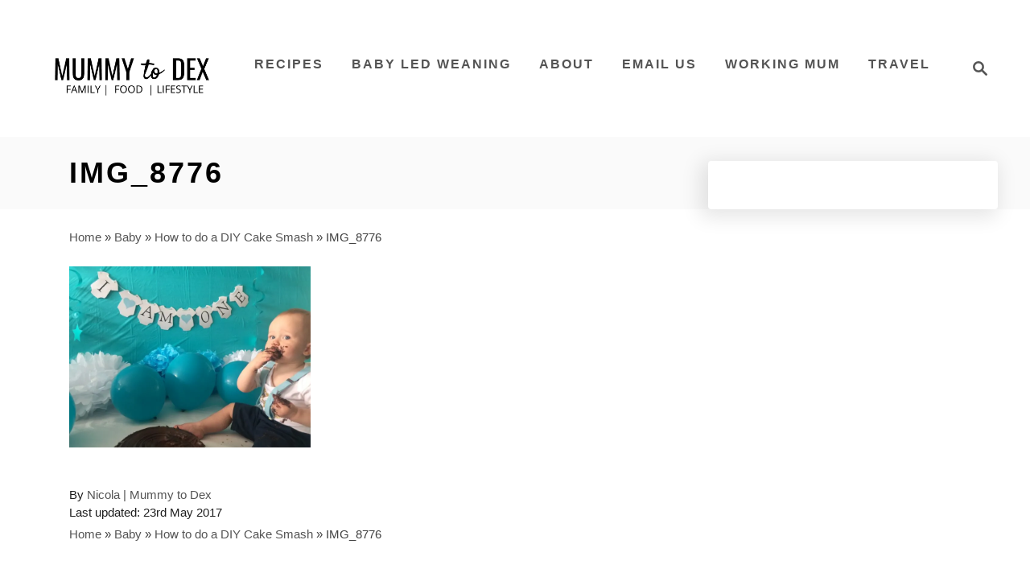

--- FILE ---
content_type: text/css
request_url: https://mummytodex.com/wp-content/plugins/ziplist-recipe-plugin/zlrecipe-std.css
body_size: 2198
content:
/* ZLRecipe-Std.css
A base stylesheet for the ZipList Recipe Plugin
Plugin URI: http://www.ziplist.com/
Plugin GitHub: https://github.com/Ziplist/recipe_plugin
Plugin Description: A plugin that adds all the necessary microdata to your recipes, so they will show up in Google's Recipe Search
Author: ZipList.com
Author URI: http://www.ziplist.com/
License: GPLv3 or later, unless specified

Copyright 2011, 2012, 2013, 2014 ZipList, Inc.
*/

/* Imports */
/* The following import is required to produce the ZipList button appearance */
@import url('http://www.zlcdn.com/stylesheets/minibox/generic.css');

/* RESETS */
/* http://meyerweb.com/eric/tools/css/reset/ 
   v2.0 | 20110126
   License: none (public domain)
*/

#zlrecipe-container html, #zlrecipe-container body, #zlrecipe-container div, #zlrecipe-container span, #zlrecipe-container applet, #zlrecipe-container object, #zlrecipe-container iframe,
#zlrecipe-container h1, #zlrecipe-container h2, #zlrecipe-container h3, #zlrecipe-container h4, #zlrecipe-container h5, #zlrecipe-container h6, #zlrecipe-container p, #zlrecipe-container blockquote, #zlrecipe-container pre,
#zlrecipe-container a, #zlrecipe-container abbr, #zlrecipe-container acronym, #zlrecipe-container address, #zlrecipe-container big, #zlrecipe-container cite, #zlrecipe-container code,
#zlrecipe-container del, #zlrecipe-container dfn, #zlrecipe-container em, #zlrecipe-container img, #zlrecipe-container ins, #zlrecipe-container kbd, #zlrecipe-container q, #zlrecipe-container s, #zlrecipe-container samp,
#zlrecipe-container small, #zlrecipe-container strike, #zlrecipe-container strong, #zlrecipe-container sub, #zlrecipe-container sup, #zlrecipe-container tt, #zlrecipe-container var,
#zlrecipe-container b, #zlrecipe-container u, #zlrecipe-container i, #zlrecipe-container center,
#zlrecipe-container dl, #zlrecipe-container dt, #zlrecipe-container dd, #zlrecipe-container ol, #zlrecipe-container ul, #zlrecipe-container li,
#zlrecipe-container fieldset, #zlrecipe-container form, #zlrecipe-container label, #zlrecipe-container legend,
#zlrecipe-container table, #zlrecipe-container caption, #zlrecipe-container tbody, #zlrecipe-container tfoot, #zlrecipe-container thead, #zlrecipe-container tr, #zlrecipe-container th, #zlrecipe-container td,
#zlrecipe-container article, #zlrecipe-container aside, #zlrecipe-container canvas, #zlrecipe-container details, #zlrecipe-container embed, #zlrecipe-container figure,
#zlrecipe-container figcaption, #zlrecipe-container footer, #zlrecipe-container header, #zlrecipe-container hgroup, #zlrecipe-container menu,
#zlrecipe-container nav, #zlrecipe-container output, #zlrecipe-container ruby, #zlrecipe-container section, #zlrecipe-container summary,
#zlrecipe-container time, #zlrecipe-container mark, #zlrecipe-container audio, #zlrecipe-container video {
	margin: 0;
	padding: 0;
	border: 0;
	font-size: 100%;
	font: inherit;
	vertical-align: baseline;
}
/* HTML5 display-role reset for older browsers */
#zlrecipe-container article, #zlrecipe-container aside, #zlrecipe-container details, #zlrecipe-container figcaption, #zlrecipe-container figure, #zlrecipe-container 
footer, #zlrecipe-container header, #zlrecipe-container hgroup, #zlrecipe-container menu, #zlrecipe-container nav, #zlrecipe-container section {
	display: block;
}
#zlrecipe-container ol, #zlrecipe-container ul {
	list-style: none;
}
#zlrecipe-container blockquote, #zlrecipe-container q {
	quotes: none;
}
#zlrecipe-container blockquote:before, #zlrecipe-container blockquote:after,
#zlrecipe-container q:before, #zlrecipe-container q:after {
	content: '';
	content: none;
}
#zlrecipe-container table {
	border-collapse: collapse;
	border-spacing: 0;
}
/* END RESETS */

/* BASE */
#zlrecipe-container p {
  line-height: 1.2em;
  margin: 1em 0;
}
#zlrecipe-container ul {
  margin: 1em;
  padding: 0 0 0 2.4em;
}
#zlrecipe-container ol {
  list-style-type: decimal;
  margin: 1em 0;
  padding: 0 0 0 3em;
}
/* END BASE */

/* TYPOGRAPHY */
#zlrecipe-container .heading-one, #zlrecipe-container .h-1 { font-size: 2em; line-height: 1.3em; }
#zlrecipe-container .heading-two, #zlrecipe-container .h-2 { font-size: 1.75em; }
#zlrecipe-container .heading-three, #zlrecipe-container .h-3 { font-size: 1.5em }
#zlrecipe-container .heading-four, #zlrecipe-container .h-4 { font-size: 1.25em }

#zlrecipe-container .bold, #zlrecipe-container .strong { font-weight: bold; }
#zlrecipe-container .italic, #zlrecipe-container .em { font-style: italic; }

#zlrecipe-container .serif { font-family: palatino, 'palatino linotype', Georgia, 'Times New Roman', Times, serif; }
#zlrecipe-container .sans-serif { font-family: 'helvetica neue', helvetica, arial, verdana, sans-serif; }

.text-align-center, .t-a-c { text-align: center; }
/* END TYPOGRAPHY */

/* FORMATTING */
#zlrecipe-container .padding-all, #zlrecipe-container .p-a { padding: 1em; }
#zlrecipe-container .padding-top, #zlrecipe-container .p-t { padding-top: 1em; }
#zlrecipe-container .padding-right, #zlrecipe-container .p-r { padding-right: 1em; }
#zlrecipe-container .padding-bottom, #zlrecipe-container .p-b { padding-bottom: 1em; }
#zlrecipe-container .padding-left, #zlrecipe-container .p-l { padding-left: 1em; }

#zlrecipe-container .float-left, #zlrecipe-container .fl-l { float: left; }
#zlrecipe-container .float-right, #zlrecipe-container .fl-r { float: right; }

#zlrecipe-container .width-50, #zlrecipe-container .w-50 { width: 50%; }

#zlrecipe-container .clear, #zlrecipe-container .zlclear { clear: both; }

#zlrecipe-container .texthide { text-indent: -9999px; }
#zlrecipe-container .hide-card { display: none; } /* used to hide things in the recipe card (web) view */

#zlrecipe-container .border-bottom, #zlrecipe-container .b-b { border-bottom: 1px solid #000; }
#zlrecipe-container .border-top, #zlrecipe-container .b-t { border-top: 1px solid #000; }
/* END FORMATTING */

/* SPECIFIC ELEMENT STYLES */
#zlrecipe-container { padding: 10px; }
#zlrecipe-container #zlrecipe-title { padding-bottom: 0.5em; }
#zlrecipe-container .zlrecipe-print-link {
	padding-left: 0.5em;
	margin-top: 5px;
}
#zlrecipe-container .zl-recipe-link {
	margin-top: 5px;
}
#zlrecipe-container .zlrecipe-print-link .butn-link {
    background: url("http://ab-assets.ziplist.com.s3.amazonaws.com/print-icon.png") no-repeat scroll 0 1px transparent;
    cursor: pointer;
    padding: 0 0 0 20px;
    display: block;
    height: 20px;
}
#zlrecipe-container .zlrecipe-print-link .butn-link:hover {
	background-position: 0 -24px;
}

#zlrecipe-container .meta, #zlrecipe-container .zlmeta {
  font-size: 0.85em;
  font-weight: bold;
}
#zlrecipe-container .meta span, #zlrecipe-container .zlmeta span { font-weight: normal; }

#zlrecipe-rating .rating {
  background: url('http://ab-assets.ziplist.com.s3.amazonaws.com/star-rating.gif') no-repeat scroll 0 0;
  display: inline-block;
  height: 14px;
  text-indent: -9999px;
  width: 80px;
}
#zlrecipe-container #zlrecipe-rating .rating-5 { background-position: 0 0; }
#zlrecipe-container #zlrecipe-rating .rating-45 { background-position: 0 -14px; }
#zlrecipe-container #zlrecipe-rating .rating-4 { background-position: 0 -28px; }
#zlrecipe-container #zlrecipe-rating .rating-35 { background-position: 0 -42px; }
#zlrecipe-container #zlrecipe-rating .rating-3 { background-position: 0 -56px; }
#zlrecipe-container #zlrecipe-rating .rating-25 { background-position: 0 -70px; }
#zlrecipe-container #zlrecipe-rating .rating-2 { background-position: 0 -84px; }
#zlrecipe-container #zlrecipe-rating .rating-15 { background-position: 0 -98px; }
#zlrecipe-container #zlrecipe-rating .rating-1 { background-position: 0 -112px; }
#zlrecipe-container #zlrecipe-rating .rating-05 { background-position: 0 -126px; }
#zlrecipe-container #zlrecipe-rating .rating-0 { background-position: 0 -140px; }

#zlrecipe-container #zlrecipe-ingredients-list, #zlrecipe-container #zlrecipe-instructions-list { line-height: 1.5em; }

#zlrecipe-container #zlrecipe-ingredients-list li {
  list-style-type: none;
}

#zlrecipe-container #zlrecipe-ingredients-list .ingredient-label,
#zlrecipe-container #zlrecipe-instructions-list .instruction-label {
  position: relative;
  left: -10px;
  margin-top: 5px;
  font-weight: bold;
}

#zlrecipe-container #zlrecipe-instructions-list { margin: 0 0.5em; }

#zlrecipe-container #zlrecipe-notes-list {
	margin: 0 10px;
	padding: 0 10px;
}

#zlrecipe-container .img-desc-wrap {
  background-color: #efefef;
  padding-top: 1px;
}

#zlrecipe-container .img-desc-wrap img.photo { width:545px; }
#zlrecipe-container .img-desc-wrap #zlrecipe-summary { padding:0 10px 10px; }
#zlrecipe-container #zlrecipe-summary .summary { margin: 10px 0; }

#zlrecipe-container .zl-linkback { font-size: 0.9em; color: #aaa; margin-top: 4em; }
#zlrecipe-container #zl-printed-permalink { display:none; font-size: 0.7em; }
#zlrecipe-container #zl-printed-copyright-statement { display:none; font-size: 0.9em; }

.zlrecipe-container-border #zlrecipe-beacon { display:none; }

/* END SPECIFIC ELEMENT STYLES */

.zl-rmvd {
	height: 27px;
	width: 105px;
	visibility: hidden;
	pointer-events: none;
	cursor: default;
}